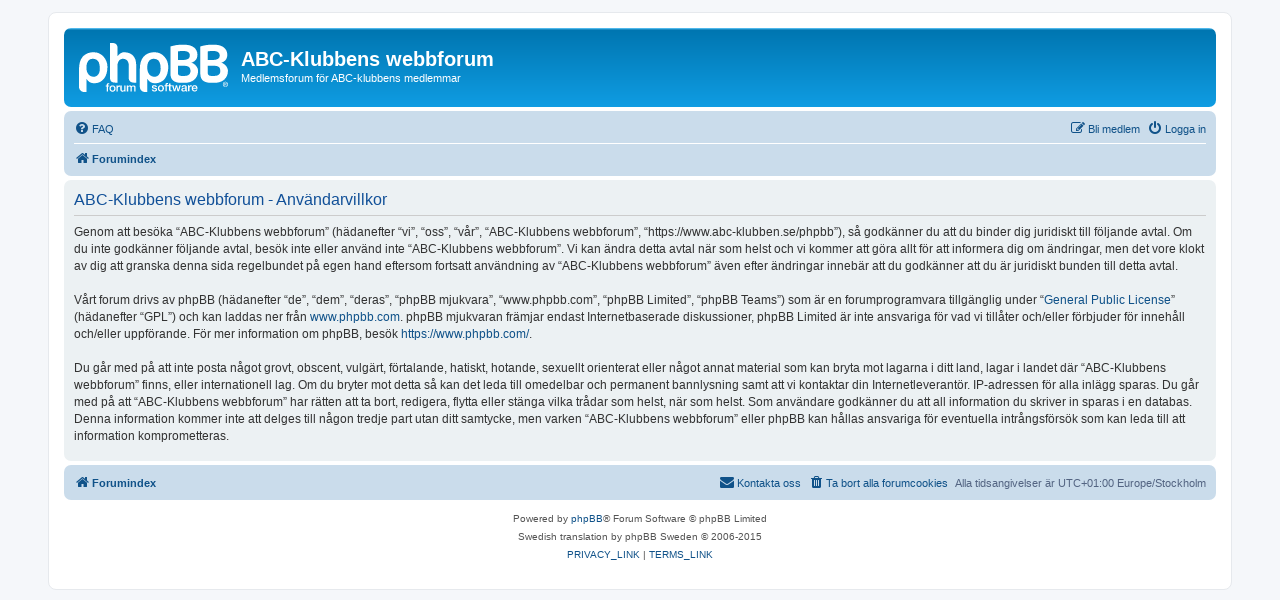

--- FILE ---
content_type: text/html; charset=UTF-8
request_url: https://www.abc-klubben.se/phpbb/ucp.php?mode=terms&sid=3b0e2de4f87ad2ddf8f0dbe82ee4f020
body_size: 3229
content:
<!DOCTYPE html>
<html dir="ltr" lang="sv">
<head>
<meta charset="utf-8" />
<meta http-equiv="X-UA-Compatible" content="IE=edge">
<meta name="viewport" content="width=device-width, initial-scale=1" />

<title>ABC-Klubbens webbforum - Kontrollpanel - Användarvillkor</title>

	<link rel="alternate" type="application/atom+xml" title="Flöde - ABC-Klubbens webbforum" href="/phpbb/app.php/feed?sid=e0f7261d9fcfb87179f6e8fe0a7ecaea">			<link rel="alternate" type="application/atom+xml" title="Flöde - Nya trådar" href="/phpbb/app.php/feed/topics?sid=e0f7261d9fcfb87179f6e8fe0a7ecaea">				

<!--
	phpBB style name: prosilver
	Based on style:   prosilver (this is the default phpBB3 style)
	Original author:  Tom Beddard ( http://www.subBlue.com/ )
	Modified by:
-->

<link href="./assets/css/font-awesome.min.css?assets_version=52" rel="stylesheet">
<link href="./styles/prosilver/theme/stylesheet.css?assets_version=52" rel="stylesheet">
<link href="./styles/prosilver/theme/sv/stylesheet.css?assets_version=52" rel="stylesheet">




<!--[if lte IE 9]>
	<link href="./styles/prosilver/theme/tweaks.css?assets_version=52" rel="stylesheet">
<![endif]-->





</head>
<body id="phpbb" class="nojs notouch section-ucp ltr ">


<div id="wrap" class="wrap">
	<a id="top" class="top-anchor" accesskey="t"></a>
	<div id="page-header">
		<div class="headerbar" role="banner">
					<div class="inner">

			<div id="site-description" class="site-description">
		<a id="logo" class="logo" href="./index.php?sid=e0f7261d9fcfb87179f6e8fe0a7ecaea" title="Forumindex">
					<span class="site_logo"></span>
				</a>
				<h1>ABC-Klubbens webbforum</h1>
				<p>Medlemsforum för ABC-klubbens medlemmar</p>
				<p class="skiplink"><a href="#start_here">Gå direkt till innehåll</a></p>
			</div>

									
			</div>
					</div>
				<div class="navbar" role="navigation">
	<div class="inner">

	<ul id="nav-main" class="nav-main linklist" role="menubar">

		<li id="quick-links" class="quick-links dropdown-container responsive-menu hidden" data-skip-responsive="true">
			<a href="#" class="dropdown-trigger">
				<i class="icon fa-bars fa-fw" aria-hidden="true"></i><span>Snabblänkar</span>
			</a>
			<div class="dropdown">
				<div class="pointer"><div class="pointer-inner"></div></div>
				<ul class="dropdown-contents" role="menu">
					
					
										<li class="separator"></li>

									</ul>
			</div>
		</li>

				<li data-skip-responsive="true">
			<a href="/phpbb/app.php/help/faq?sid=e0f7261d9fcfb87179f6e8fe0a7ecaea" rel="help" title="Vanliga frågor" role="menuitem">
				<i class="icon fa-question-circle fa-fw" aria-hidden="true"></i><span>FAQ</span>
			</a>
		</li>
						
			<li class="rightside"  data-skip-responsive="true">
			<a href="./ucp.php?mode=login&amp;redirect=ucp.php%3Fmode%3Dterms&amp;sid=e0f7261d9fcfb87179f6e8fe0a7ecaea" title="Logga in" accesskey="x" role="menuitem">
				<i class="icon fa-power-off fa-fw" aria-hidden="true"></i><span>Logga in</span>
			</a>
		</li>
					<li class="rightside" data-skip-responsive="true">
				<a href="./ucp.php?mode=register&amp;sid=e0f7261d9fcfb87179f6e8fe0a7ecaea" role="menuitem">
					<i class="icon fa-pencil-square-o  fa-fw" aria-hidden="true"></i><span>Bli medlem</span>
				</a>
			</li>
						</ul>

	<ul id="nav-breadcrumbs" class="nav-breadcrumbs linklist navlinks" role="menubar">
				
		
		<li class="breadcrumbs" itemscope itemtype="https://schema.org/BreadcrumbList">

			
							<span class="crumb" itemtype="https://schema.org/ListItem" itemprop="itemListElement" itemscope><a itemprop="item" href="./index.php?sid=e0f7261d9fcfb87179f6e8fe0a7ecaea" accesskey="h" data-navbar-reference="index"><i class="icon fa-home fa-fw"></i><span itemprop="name">Forumindex</span></a><meta itemprop="position" content="1" /></span>

			
					</li>

		
			</ul>

	</div>
</div>
	</div>

	
	<a id="start_here" class="anchor"></a>
	<div id="page-body" class="page-body" role="main">
		
		

	<div class="panel">
		<div class="inner">
		<div class="content">
			<h2 class="sitename-title">ABC-Klubbens webbforum - Användarvillkor</h2>
			<div class="agreement">Genom att besöka “ABC-Klubbens webbforum” (hädanefter “vi”, “oss”, “vår”, “ABC-Klubbens webbforum”, “https://www.abc-klubben.se/phpbb”), så godkänner du att du binder dig juridiskt till följande avtal. Om du inte godkänner följande avtal, besök inte eller använd inte “ABC-Klubbens webbforum”. Vi kan ändra detta avtal när som helst och vi kommer att göra allt för att informera dig om ändringar, men det vore klokt av dig att granska denna sida regelbundet på egen hand eftersom fortsatt användning av “ABC-Klubbens webbforum” även efter ändringar innebär att du godkänner att du är juridiskt bunden till detta avtal.<br />
	<br />
	Vårt forum drivs av phpBB (hädanefter “de”, “dem”, “deras”, “phpBB mjukvara”, “www.phpbb.com”, “phpBB Limited”, “phpBB Teams”) som är en forumprogramvara tillgänglig under “<a href="http://opensource.org/licenses/gpl-2.0.php">General Public License</a>” (hädanefter “GPL”) och kan laddas ner från <a href="https://www.phpbb.com/">www.phpbb.com</a>. phpBB mjukvaran främjar endast Internetbaserade diskussioner, phpBB Limited är inte ansvariga för vad vi tillåter och/eller förbjuder för innehåll och/eller uppförande. För mer information om phpBB, besök <a href="https://www.phpbb.com/">https://www.phpbb.com/</a>.<br />
	<br />
	Du går med på att inte posta något grovt, obscent, vulgärt, förtalande, hatiskt, hotande, sexuellt orienterat eller något annat material som kan bryta mot lagarna i ditt land, lagar i landet där “ABC-Klubbens webbforum” finns, eller internationell lag. Om du bryter mot detta så kan det leda till omedelbar och permanent bannlysning samt att vi kontaktar din Internetleverantör. IP-adressen för alla inlägg sparas. Du går med på att “ABC-Klubbens webbforum” har rätten att ta bort, redigera, flytta eller stänga vilka trådar som helst, när som helst. Som användare godkänner du att all information du skriver in sparas i en databas. Denna information kommer inte att delges till någon tredje part utan ditt samtycke, men varken “ABC-Klubbens webbforum” eller phpBB kan hållas ansvariga för eventuella intrångsförsök som kan leda till att information komprometteras.
	</div>
		</div>
		</div>
	</div>


			</div>


<div id="page-footer" class="page-footer" role="contentinfo">
	<div class="navbar" role="navigation">
	<div class="inner">

	<ul id="nav-footer" class="nav-footer linklist" role="menubar">
		<li class="breadcrumbs">
									<span class="crumb"><a href="./index.php?sid=e0f7261d9fcfb87179f6e8fe0a7ecaea" data-navbar-reference="index"><i class="icon fa-home fa-fw" aria-hidden="true"></i><span>Forumindex</span></a></span>					</li>
		
				<li class="rightside">Alla tidsangivelser är UTC+01:00 Europe/Stockholm</li>
							<li class="rightside">
				<a href="/phpbb/app.php/user/delete_cookies?sid=e0f7261d9fcfb87179f6e8fe0a7ecaea" data-ajax="true" data-refresh="true" role="menuitem">
					<i class="icon fa-trash fa-fw" aria-hidden="true"></i><span>Ta bort alla forumcookies</span>
				</a>
			</li>
																<li class="rightside" data-last-responsive="true">
				<a href="./memberlist.php?mode=contactadmin&amp;sid=e0f7261d9fcfb87179f6e8fe0a7ecaea" role="menuitem">
					<i class="icon fa-envelope fa-fw" aria-hidden="true"></i><span>Kontakta oss</span>
				</a>
			</li>
			</ul>

	</div>
</div>

	<div class="copyright">
				<p class="footer-row">
			<span class="footer-copyright">Powered by <a href="https://www.phpbb.com/">phpBB</a>&reg; Forum Software &copy; phpBB Limited</span>
		</p>
				<p class="footer-row">
			<span class="footer-copyright">Swedish translation by phpBB Sweden &copy; 2006-2015</span>
		</p>
						<p class="footer-row" role="menu">
			<a class="footer-link" href="./ucp.php?mode=privacy&amp;sid=e0f7261d9fcfb87179f6e8fe0a7ecaea" title="PRIVACY_LINK" role="menuitem">
				<span class="footer-link-text">PRIVACY_LINK</span>
			</a>
			|
			<a class="footer-link" href="./ucp.php?mode=terms&amp;sid=e0f7261d9fcfb87179f6e8fe0a7ecaea" title="TERMS_LINK" role="menuitem">
				<span class="footer-link-text">TERMS_LINK</span>
			</a>
		</p>
					</div>

	<div id="darkenwrapper" class="darkenwrapper" data-ajax-error-title="AJAX error" data-ajax-error-text="Någonting gick snett." data-ajax-error-text-abort="Användaren avbröt." data-ajax-error-text-timeout="Din förfrågan tog för lång tid. Försök igen." data-ajax-error-text-parsererror="Någonting gick snett med förfrågan till servern.">
		<div id="darken" class="darken">&nbsp;</div>
	</div>

	<div id="phpbb_alert" class="phpbb_alert" data-l-err="Error" data-l-timeout-processing-req="Det tog för lång tid.">
		<a href="#" class="alert_close">
			<i class="icon fa-times-circle fa-fw" aria-hidden="true"></i>
		</a>
		<h3 class="alert_title">&nbsp;</h3><p class="alert_text"></p>
	</div>
	<div id="phpbb_confirm" class="phpbb_alert">
		<a href="#" class="alert_close">
			<i class="icon fa-times-circle fa-fw" aria-hidden="true"></i>
		</a>
		<div class="alert_text"></div>
	</div>
</div>

</div>

<div>
	<a id="bottom" class="anchor" accesskey="z"></a>
	<img class="sr-only" aria-hidden="true" src="&#x2F;phpbb&#x2F;app.php&#x2F;cron&#x2F;cron.task.core.prune_notifications&#x3F;sid&#x3D;e0f7261d9fcfb87179f6e8fe0a7ecaea" width="1" height="1" alt="">
</div>

<script src="./assets/javascript/jquery-3.7.1.min.js?assets_version=52"></script>
<script src="./assets/javascript/core.js?assets_version=52"></script>



<script src="./styles/prosilver/template/forum_fn.js?assets_version=52"></script>
<script src="./styles/prosilver/template/ajax.js?assets_version=52"></script>



</body>
</html>
